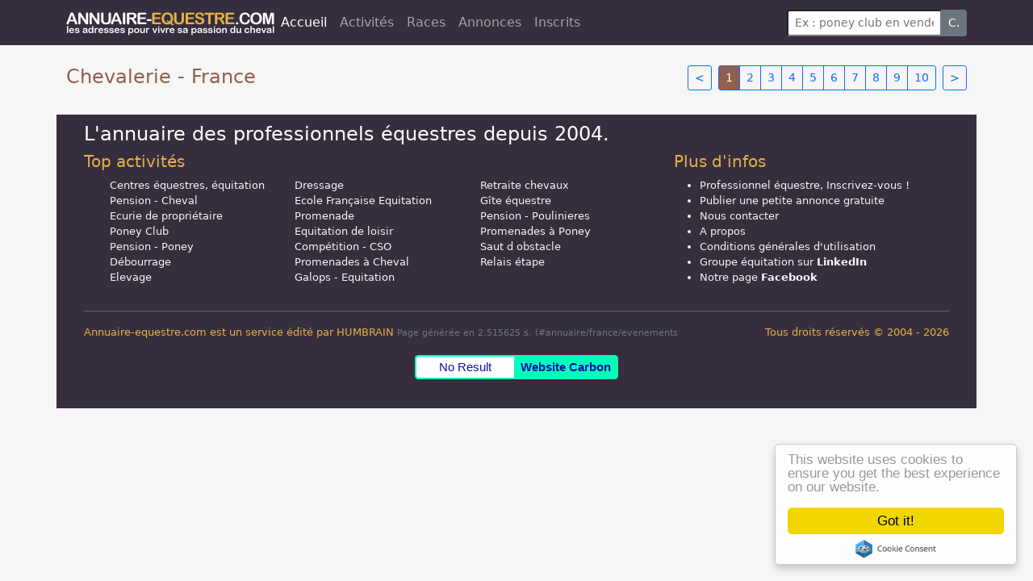

--- FILE ---
content_type: application/javascript
request_url: https://annuaire-equestre.com/site/css/fa5/fontawesome.min.js
body_size: 9953
content:
!function(){"use strict";function t(t){var e=Object.keys(it);Object.keys(t).forEach(function(r){~e.indexOf(r)&&(it[r]=t[r])})}function e(t){return~K.indexOf(t)}function r(t){if(t&&void 0!==R.createElement){var e=R.createElement("style");return e.setAttribute("type","text/css"),e.innerHTML=t,R.head.appendChild(e),t}}function i(){return++ot}function n(t){for(var e=[],r=(t||[]).length>>>0;r--;)e[r]=t[r];return e}function a(t,r){var i=r.split("-"),n=i[0],a=i.slice(1).join("-");return n!==t||""===a||e(a)?null:a}function o(t){return t.replace(/&/g,"&amp;").replace(/"/g,"&quot;").replace(/'/g,"&#39;").replace(/</g,"&lt;").replace(/>/g,"&gt;")}function s(t){return Object.keys(t).reduce(function(e,r){return e+(r+'="')+t[r]+'" '},"")}function f(t){return Object.keys(t).reduce(function(e,r){return e+(r+": ")+t[r]+";"},"")}function l(t){var e=t.tag,r=t.attributes,i=void 0===r?{}:r,n=t.children,a=void 0===n?[]:n;return"string"==typeof t?o(t):"<"+e+" "+s(i)+">"+a.map(l).join("")+"</"+e+">"}function c(t){this.name="MissingIcon",this.message=t||"Icon unavailable",this.stack=(new Error).stack}function u(t){return t.size!==Ot.size||t.x!==Ot.x||t.y!==Ot.y||t.rotate!==Ot.rotate||t.flipX||t.flipY}function m(t){var e=arguments.length>1&&void 0!==arguments[1]?arguments[1]:{},r=e.startCentered,i=void 0!==r&&r,n=e.width,a=void 0===n?kt:n,o=e.height,s=void 0===o?kt:o,f="";return f+=i&&ut?"translate("+(t.x/kt-a/2)+"em, "+(t.y/kt-s/2)+"em) ":i?"translate(calc(-50% + "+t.x/kt+"em), calc(-50% + "+t.y/kt+"em)) ":"translate("+t.x/kt+"em, "+t.y/kt+"em) ",f+="scale("+t.size/kt*(t.flipX?-1:1)+", "+t.size/kt*(t.flipY?-1:1)+") ",f+="rotate("+t.rotate+"deg) "}function g(t,e){var r={found:!1,width:512,height:512,icon:wt};if(t&&e&&_t[e]&&_t[e][t]){var i=_t[e][t];r={found:!0,width:i[0],height:i[1],icon:{tag:"path",attributes:{fill:"currentColor",d:i.slice(4)[0]}}}}else if(t&&e&&!it.showMissingIcons)throw new c("Icon is missing for prefix "+e+" with icon name "+t);return r}function d(t){var e=t.icons,r=e.main,n=e.compose,a=t.prefix,o=t.iconName,s=t.transform,l=t.title,c=t.extra,g=n.found?n:r,d=g.width,p=g.height,h="fa-w-"+Math.ceil(d/p*16),v=[it.replacementClass,o?it.familyPrefix+"-"+o:"",h].concat(c.classes).join(" "),b=$({},c.attributes,{"data-prefix":a,"data-icon":o,class:v,role:"img",xmlns:"http://www.w3.org/2000/svg",viewBox:"0 0 "+d+" "+p}),w=[];if(l&&w.push({tag:"title",attributes:{id:b["aria-labelledby"]||"title-"+i()},children:[l]}),n.found&&r.found)w.push.apply(w,xt({main:r,compose:n,transform:s}));else{var y=$({},c.styles);u(s)&&(y.transform=m(s),y["-webkit-transform"]=y.transform);var x=f(y);x.length>0&&(b.style=x),w.push(r.icon)}return[{tag:"svg",attributes:b,children:w}]}function p(t){var e=t.content,r=t.width,i=t.height,n=t.transform,a=t.title,o=t.extra,s=$({},o.attributes,a?{title:a}:{},{class:o.classes.join(" ")}),l=$({},o.styles);u(n)&&(l.transform=m(n,{startCentered:!0,width:r,height:i}),l["-webkit-transform"]=l.transform);var c=f(l);c.length>0&&(s.style=c);var g=[];return g.push({tag:"span",attributes:s,children:[e]}),a&&g.push({tag:"span",attributes:{class:"sr-only"},children:[a]}),g}function h(t){var e=t.prefix,r=t.iconName,i=t.compose;return d($({},t,{icons:{main:g(r,e),compose:g(i.iconName,i.prefix)}})).map(function(t){return l(t)}).join("\n")}function v(t){return p(t).map(function(t){return l(t)}).join("\n")}function b(t){var e=t.getAttribute?t.getAttribute("class"):null;return!!e&&(~e.toString().indexOf(it.replacementClass)||~e.toString().indexOf("fa-layers-text"))}function w(t,e){H.requestAnimationFrame&&H.requestAnimationFrame(function(){var r=Et.begin("mutate");t.map(function(t){var e=t[0],r=t[1];e.parentNode&&(e.outerHTML=r+(it.keepOriginalSource&&"svg"!==e.tagName.toLowerCase()?"\x3c!-- "+e.outerHTML+" --\x3e":""))}),"function"==typeof e&&e(),r()})}function y(t){if(Y){var e=t.treeCallback,r=t.nodeCallback,i=new Y(function(t){n(t).forEach(function(t){"childList"===t.type&&t.addedNodes.length>0&&!b(t.addedNodes[0])&&e(t.target),"attributes"===t.type&&b(t.target)&&~J.indexOf(t.attributeName)&&r(t.target)})});R.getElementsByTagName&&i.observe(R.getElementsByTagName("body")[0],{childList:!0,attributes:!0,characterData:!0,subtree:!0})}}function x(t,e){return Ft[t][e]}function k(t,e){return Pt[t][e]}function _(t){return Xt[t]||{prefix:null,iconName:null}}function O(t){for(var e="",r=0;r<t.length;r++){e+=("000"+t.charCodeAt(r).toString(16)).slice(-4)}return e}function M(t){return t.reduce(function(t,e){var r=a(it.familyPrefix,e);if(Bt[e])t.prefix=e;else if(r){var i=_(r);t.iconName=i.iconName||r,t.prefix=i.prefix||t.prefix}else e!==it.replacementClass&&0!==e.indexOf("fa-w-")&&t.rest.push(e);return t},Wt())}function z(t,e,r){if(t&&t[e]&&t[e][r])return{prefix:e,iconName:r,icon:t[e][r]}}function A(t){var e=Ht(t),r=e.iconName,i=e.prefix,n=e.rest,a=Tt(t),o=Yt(t),s=qt(t),f=Ut(t);return{iconName:r,title:t.getAttribute("title"),prefix:i,transform:o,compose:f,extra:{classes:n,styles:a,attributes:s}}}function C(t,e){var r=e.iconName,i=e.title;return[t,h({prefix:e.prefix,iconName:r,transform:e.transform,compose:e.compose,title:i,extra:e.extra})]}function N(t,e){var r=e.title,i=e.transform,n=e.extra,a=null,o=null;if(ut){var s=parseInt(getComputedStyle(t).fontSize,10),f=t.getBoundingClientRect();a=f.width/s,o=f.height/s}return it.autoA11y&&!r&&(n.attributes["aria-hidden"]="true"),[t,v({content:t.innerHTML,width:a,height:o,transform:i,title:r,extra:n})]}function E(t){var e=A(t);return~e.extra.classes.indexOf(Gt)?N(t,e):C(t,e)}function T(t){var e=arguments.length>1&&void 0!==arguments[1]?arguments[1]:null,r=Object.keys(Vt),i=["."+Gt].concat(r.map(function(t){return"."+t})).join(", ");if(0!==i.length){var a=Et.begin("onTree"),o=n(t.querySelectorAll(i)).reduce(function(t,e){try{var r=E(e);r&&t.push(r)}catch(t){U||t instanceof c&&console.error(t)}return t},[]);a(),w(o,e)}}function S(t){var e=arguments.length>1&&void 0!==arguments[1]?arguments[1]:null,r=E(t);r&&w([r],e)}function j(t){return{found:!0,width:t[0],height:t[1],icon:{tag:"path",attributes:{fill:"currentColor",d:t.slice(4)[0]}}}}function L(){it.autoAddCss&&(ee||r($t()),ee=!0)}function I(t,e){return Object.defineProperty(t,"abstract",{get:e}),Object.defineProperty(t,"html",{get:function(){return t.abstract.map(function(t){return l(t)})}}),Object.defineProperty(t,"node",{get:function(){if(R.createElement){var e=R.createElement("div");return e.innerHTML=t.html,e.children}}}),t}function F(t){var e=t.prefix,r=void 0===e?"fa":e,i=t.iconName;if(i)return z(re.definitions,r,i)||z(at.packs,r,i)}var P=function(){},X={},D={},B=null,W={mark:P,measure:P};try{"undefined"!=typeof window&&(X=window),"undefined"!=typeof document&&(D=document),"undefined"!=typeof MutationObserver&&(B=MutationObserver),"undefined"!=typeof performance&&(W=performance)}catch(t){}var H=X,R=D,Y=B,q=W,U=function(){try{return!0}catch(t){return!1}}(),V=[1,2,3,4,5,6,7,8,9,10],G=V.concat([11,12,13,14,15,16,17,18,19,20]),J=["data-prefix","data-icon","data-fa-transform","data-fa-compose"],K=["xs","sm","lg","fw","ul","li","border","pull-left","pull-right","spin","pulse","rotate-90","rotate-180","rotate-270","flip-horizontal","flip-vertical","stack","stack-1x","stack-2x","inverse","layers","layers-text","layers-counter"].concat(V.map(function(t){return t+"x"})).concat(G.map(function(t){return"w-"+t})),Q=function(t,e){if(!(t instanceof e))throw new TypeError("Cannot call a class as a function")},Z=function(){function t(t,e){for(var r=0;r<e.length;r++){var i=e[r];i.enumerable=i.enumerable||!1,i.configurable=!0,"value"in i&&(i.writable=!0),Object.defineProperty(t,i.key,i)}}return function(e,r,i){return r&&t(e.prototype,r),i&&t(e,i),e}}(),$=Object.assign||function(t){for(var e=1;e<arguments.length;e++){var r=arguments[e];for(var i in r)Object.prototype.hasOwnProperty.call(r,i)&&(t[i]=r[i])}return t},tt=function(t,e){var r={};for(var i in t)e.indexOf(i)>=0||Object.prototype.hasOwnProperty.call(t,i)&&(r[i]=t[i]);return r},et=function(t){if(Array.isArray(t)){for(var e=0,r=Array(t.length);e<t.length;e++)r[e]=t[e];return r}return Array.from(t)},rt=$({familyPrefix:"fa",replacementClass:"svg-inline--fa",autoReplaceSvg:!0,autoAddCss:!0,autoA11y:!0,observeMutations:!0,keepOriginalSource:!0,measurePerformance:!1,showMissingIcons:!0},H.FontAwesomeConfig||{});rt.autoReplaceSvg||(rt.observeMutations=!1);var it=$({},rt);H.FontAwesomeConfig=it;var nt=H||{};nt.___FONT_AWESOME___||(nt.___FONT_AWESOME___={}),nt.___FONT_AWESOME___.packs||(nt.___FONT_AWESOME___.packs={}),nt.___FONT_AWESOME___.hooks||(nt.___FONT_AWESOME___.hooks={}),nt.___FONT_AWESOME___.shims||(nt.___FONT_AWESOME___.shims=[]);var at=nt.___FONT_AWESOME___,ot=0,st=H.navigator||{},ft=st.userAgent,lt=void 0===ft?"":ft,ct=!!H.document,ut=~lt.indexOf("MSIE")||~lt.indexOf("Trident/");c.prototype=Object.create(Error.prototype),c.prototype.constructor=c;var mt={fill:"currentColor"},gt={attributeType:"XML",repeatCount:"indefinite",dur:"2s"},dt={tag:"path",attributes:$({},mt,{d:"M156.5,447.7l-12.6,29.5c-18.7-9.5-35.9-21.2-51.5-34.9l22.7-22.7C127.6,430.5,141.5,440,156.5,447.7z M40.6,272H8.5 c1.4,21.2,5.4,41.7,11.7,61.1L50,321.2C45.1,305.5,41.8,289,40.6,272z M40.6,240c1.4-18.8,5.2-37,11.1-54.1l-29.5-12.6 C14.7,194.3,10,216.7,8.5,240H40.6z M64.3,156.5c7.8-14.9,17.2-28.8,28.1-41.5L69.7,92.3c-13.7,15.6-25.5,32.8-34.9,51.5 L64.3,156.5z M397,419.6c-13.9,12-29.4,22.3-46.1,30.4l11.9,29.8c20.7-9.9,39.8-22.6,56.9-37.6L397,419.6z M115,92.4 c13.9-12,29.4-22.3,46.1-30.4l-11.9-29.8c-20.7,9.9-39.8,22.6-56.8,37.6L115,92.4z M447.7,355.5c-7.8,14.9-17.2,28.8-28.1,41.5 l22.7,22.7c13.7-15.6,25.5-32.9,34.9-51.5L447.7,355.5z M471.4,272c-1.4,18.8-5.2,37-11.1,54.1l29.5,12.6 c7.5-21.1,12.2-43.5,13.6-66.8H471.4z M321.2,462c-15.7,5-32.2,8.2-49.2,9.4v32.1c21.2-1.4,41.7-5.4,61.1-11.7L321.2,462z M240,471.4c-18.8-1.4-37-5.2-54.1-11.1l-12.6,29.5c21.1,7.5,43.5,12.2,66.8,13.6V471.4z M462,190.8c5,15.7,8.2,32.2,9.4,49.2h32.1 c-1.4-21.2-5.4-41.7-11.7-61.1L462,190.8z M92.4,397c-12-13.9-22.3-29.4-30.4-46.1l-29.8,11.9c9.9,20.7,22.6,39.8,37.6,56.9 L92.4,397z M272,40.6c18.8,1.4,36.9,5.2,54.1,11.1l12.6-29.5C317.7,14.7,295.3,10,272,8.5V40.6z M190.8,50 c15.7-5,32.2-8.2,49.2-9.4V8.5c-21.2,1.4-41.7,5.4-61.1,11.7L190.8,50z M442.3,92.3L419.6,115c12,13.9,22.3,29.4,30.5,46.1 l29.8-11.9C470,128.5,457.3,109.4,442.3,92.3z M397,92.4l22.7-22.7c-15.6-13.7-32.8-25.5-51.5-34.9l-12.6,29.5 C370.4,72.1,384.4,81.5,397,92.4z"})},pt=$({},gt,{attributeName:"opacity"}),ht={tag:"circle",attributes:$({},mt,{cx:"256",cy:"364",r:"28"}),children:[{tag:"animate",attributes:$({},gt,{attributeName:"r",values:"28;14;28;28;14;28;"})},{tag:"animate",attributes:$({},pt,{values:"1;0;1;1;0;1;"})}]},vt={tag:"path",attributes:$({},mt,{opacity:"1",d:"M263.7,312h-16c-6.6,0-12-5.4-12-12c0-71,77.4-63.9,77.4-107.8c0-20-17.8-40.2-57.4-40.2c-29.1,0-44.3,9.6-59.2,28.7 c-3.9,5-11.1,6-16.2,2.4l-13.1-9.2c-5.6-3.9-6.9-11.8-2.6-17.2c21.2-27.2,46.4-44.7,91.2-44.7c52.3,0,97.4,29.8,97.4,80.2 c0,67.6-77.4,63.5-77.4,107.8C275.7,306.6,270.3,312,263.7,312z"}),children:[{tag:"animate",attributes:$({},pt,{values:"1;0;0;0;0;1;"})}]},bt={tag:"path",attributes:$({},mt,{opacity:"0",d:"M232.5,134.5l7,168c0.3,6.4,5.6,11.5,12,11.5h9c6.4,0,11.7-5.1,12-11.5l7-168c0.3-6.8-5.2-12.5-12-12.5h-23 C237.7,122,232.2,127.7,232.5,134.5z"}),children:[{tag:"animate",attributes:$({},pt,{values:"0;0;1;1;0;0;"})}]},wt={tag:"g",children:[dt,ht,vt,bt]},yt={x:0,y:0,width:"100%",height:"100%"},xt=function(t){var e=t.main,r=t.compose,n=t.transform,a=e.width,o=e.icon,s=r.width,f=r.icon,l="translate("+32*n.x+", "+32*n.y+") ",c="scale("+n.size/16*(n.flipX?-1:1)+", "+n.size/16*(n.flipY?-1:1)+") ",u="rotate("+n.rotate+" 0 0)",m={transform:l+" "+c+" "+u},g={transform:"translate("+a/2*-1+" -256)"},d={tag:"rect",attributes:$({},yt,{fill:"white"})},p={tag:"g",attributes:$({},m),children:[{tag:"path",attributes:$({},o.attributes,g,{fill:"black"})}]},h={tag:"g",attributes:{transform:"translate("+s/2+" 256)"},children:[p]},v="mask-"+i(),b="clip-"+i();return[{tag:"defs",children:[{tag:"clipPath",attributes:{id:b},children:[f]},{tag:"mask",attributes:$({},yt,{id:v,maskUnits:"userSpaceOnUse",maskContentUnits:"userSpaceOnUse"}),children:[d,h]}]},{tag:"rect",attributes:$({fill:"currentColor","clip-path":"url(#"+b+")",mask:"url(#"+v+")"},yt)}]},kt=16,_t=at.packs,Ot={size:16,x:0,y:0,rotate:0,flipX:!1,flipY:!1},Mt=function(){},zt=it.measurePerformance&&q?q:{mark:Mt,measure:Mt},At='FA "5.0.0-beta6"',Ct=function(t){return zt.mark(At+" "+t+" begins"),function(){return Nt(t)}},Nt=function(t){zt.mark(At+" "+t+" ends"),zt.measure(At+" "+t,At+" "+t+" begins",At+" "+t+" ends")},Et={begin:Ct,end:Nt},Tt=function(t){var e=t.getAttribute("style"),r=[];return e&&(r=e.split(";").reduce(function(t,e){var r=e.split(":"),i=r[0],n=r.slice(1);return i&&n.length>0&&(t[i]=n.join(":").trim()),t},{})),r},St=function(t,e){return function(r,i,n,a){return t.call(e,r,i,n,a)}},jt=function(t,e,r,i){var n,a,o,s=Object.keys(t),f=s.length,l=void 0!==i?St(e,i):e;for(void 0===r?(n=1,o=t[s[0]]):(n=0,o=r);n<f;n++)a=s[n],o=l(o,t[a],a,t);return o},Lt=at.packs,It=at.shims,Ft={},Pt={},Xt={},Dt=function(){var t=function(t){return jt(Lt,function(e,r,i){return e[i]=jt(r,t,{}),e},{})};Ft=t(function(t,e,r){return t[e[3]]=r,t}),Pt=t(function(t,e,r){var i=e[2];return t[r]=r,i.forEach(function(e){t[e]=r}),t});var e="far"in Lt;Xt=jt(It,function(t,r){var i=r[0],n=r[1],a=r[2];return"far"!==n||e||(n="fa"),t[i]={prefix:n,iconName:a},t},{})};Dt();var Bt=at.packs,Wt=function(){return{prefix:null,iconName:null,rest:[]}},Ht=function(t){var e=t.getAttribute("data-prefix"),r=t.getAttribute("data-icon"),i=M(n(t.classList));return e&&r&&(i.prefix=e,i.iconName=r),i.prefix&&void 0!==t.innerText&&t.innerText.length>1?i.iconName=k(i.prefix,t.innerText):i.prefix&&void 0!==t.innerText&&1===t.innerText.length&&(i.iconName=x(i.prefix,O(t.innerText))),i},Rt=function(t){var e={size:16,x:0,y:0,flipX:!1,flipY:!1,rotate:0};return t?t.toLowerCase().split(" ").reduce(function(t,e){var r=e.toLowerCase().split("-"),i=r[0],n=r.slice(1).join("-");if(i&&"h"===n)return t.flipX=!0,t;if(i&&"v"===n)return t.flipY=!0,t;if(n=parseFloat(n),isNaN(n))return t;switch(i){case"grow":t.size=t.size+n;break;case"shrink":t.size=t.size-n;break;case"left":t.x=t.x-n;break;case"right":t.x=t.x+n;break;case"up":t.y=t.y-n;break;case"down":t.y=t.y+n;break;case"rotate":t.rotate=t.rotate+n}return t},e):e},Yt=function(t){return Rt(t.getAttribute("data-fa-transform"))},qt=function(t){var e=n(t.attributes).reduce(function(t,e){return"class"!==t.name&&"style"!==t.name&&(t[e.name]=e.value),t},{}),r=t.getAttribute("title");return it.autoA11y&&(r?e["aria-labelledby"]=it.replacementClass+"-title-"+i():e["aria-hidden"]="true"),e},Ut=function(t){var e=t.getAttribute("data-fa-compose");return e?M(e.split(" ").map(function(t){return t.trim()})):Wt()},Vt=at.packs,Gt="fa-layers-text",Jt=[],Kt=function t(){R.removeEventListener("DOMContentLoaded",t),Qt=1,Jt.map(function(t){return t()})},Qt=(R.documentElement.doScroll?/^loaded|^c/:/^loaded|^i|^c/).test(R.readyState);Qt||R.addEventListener("DOMContentLoaded",Kt);var Zt=function(t){R&&(Qt?setTimeout(t,0):Jt.push(t))},$t=function(){var t="svg-inline--fa",e=it.familyPrefix,r=it.replacementClass,i='.fa-fw,.fa-layers,.fa-li{text-align:center}.fa-layers,.fa-stack,.svg-inline--fa{display:inline-block}.svg-inline--fa{font-size:inherit;height:1em;overflow:visible;vertical-align:-12.5%}.svg-inline--fa.fa-lg{vertical-align:-25%}.svg-inline--fa.fa-w-1{width:.0625em}.svg-inline--fa.fa-w-2{width:.125em}.svg-inline--fa.fa-w-3{width:.1875em}.svg-inline--fa.fa-w-4{width:.25em}.svg-inline--fa.fa-w-5{width:.3125em}.svg-inline--fa.fa-w-6{width:.375em}.svg-inline--fa.fa-w-7{width:.4375em}.svg-inline--fa.fa-w-8{width:.5em}.svg-inline--fa.fa-w-9{width:.5625em}.svg-inline--fa.fa-w-10{width:.625em}.svg-inline--fa.fa-w-11{width:.6875em}.svg-inline--fa.fa-w-12{width:.75em}.svg-inline--fa.fa-w-13{width:.8125em}.svg-inline--fa.fa-w-14{width:.875em}.svg-inline--fa.fa-w-15{width:.9375em}.svg-inline--fa.fa-w-16{width:1em}.svg-inline--fa.fa-w-17{width:1.0625em}.svg-inline--fa.fa-w-18{width:1.125em}.svg-inline--fa.fa-w-19{width:1.1875em}.svg-inline--fa.fa-w-20{width:1.25em}.svg-inline--fa.fa-pull-left{margin-right:.3em;width:auto}.svg-inline--fa.fa-pull-right{margin-left:.3em;width:auto}.svg-inline--fa.fa-border{height:1.5em}.svg-inline--fa.fa-li{top:auto;width:1.875em}.svg-inline--fa.fa-fw{width:1.25em}.fa-layers svg.svg-inline--fa{bottom:0;left:0;margin:auto;position:absolute;right:0;top:0;-webkit-transform-origin:center center;transform-origin:center center}.fa-layers{height:1em;position:relative;vertical-align:-12.5%;width:1em}.fa-layers-counter,.fa-layers-text{display:inline-block;position:absolute;text-align:center}.fa-layers-text{left:50%;top:50%;-webkit-transform:translate(-50%,-50%);transform:translate(-50%,-50%);-webkit-transform-origin:center center;transform-origin:center center}.fa-layers-counter{background-color:#ff253a;border-radius:1em;color:#fff;height:1.5em;line-height:1;max-width:5em;min-width:1.5em;overflow:hidden;padding:.25em;right:0;text-overflow:ellipsis;top:0;-webkit-transform:scale(.25);transform:scale(.25);-webkit-transform-origin:top right;transform-origin:top right}.fa-layers-bottom-right{bottom:0;right:0;top:auto;-webkit-transform:scale(.25);transform:scale(.25);-webkit-transform-origin:bottom right;transform-origin:bottom right}.fa-layers-bottom-left{bottom:0;left:0;right:auto;top:auto;-webkit-transform:scale(.25);transform:scale(.25);-webkit-transform-origin:bottom left;transform-origin:bottom left}.fa-layers-top-right{right:0;top:0;-webkit-transform:scale(.25);transform:scale(.25);-webkit-transform-origin:top right;transform-origin:top right}.fa-layers-top-left{left:0;right:auto;top:0;-webkit-transform:scale(.25);transform:scale(.25);-webkit-transform-origin:top left;transform-origin:top left}.fa-lg{font-size:1.33333em;line-height:.75em;vertical-align:-15%}.fa-xs{font-size:.75em}.fa-sm{font-size:.875em}.fa-1x{font-size:1em}.fa-2x{font-size:2em}.fa-3x{font-size:3em}.fa-4x{font-size:4em}.fa-5x{font-size:5em}.fa-6x{font-size:6em}.fa-7x{font-size:7em}.fa-8x{font-size:8em}.fa-9x{font-size:9em}.fa-10x{font-size:10em}.fa-fw{width:1.25em}.fa-ul{list-style-type:none;margin-left:1.875em;padding-left:0}.fa-ul>li{position:relative}.fa-li{left:-1.875em;position:absolute;top:.14286em;width:1.875em}.fa-li.fa-lg{left:-1.625em}.fa-border{border:.08em solid #eee;border-radius:.1em;padding:.2em .25em .15em}.fa-pull-left{float:left}.fa-pull-right{float:right}.fa.fa-pull-left,.fab.fa-pull-left,.fal.fa-pull-left,.far.fa-pull-left,.fas.fa-pull-left{margin-right:.3em}.fa.fa-pull-right,.fab.fa-pull-right,.fal.fa-pull-right,.far.fa-pull-right,.fas.fa-pull-right{margin-left:.3em}.fa-spin{-webkit-animation:fa-spin 2s infinite linear;animation:fa-spin 2s infinite linear}.fa-pulse{-webkit-animation:fa-spin 1s infinite steps(8);animation:fa-spin 1s infinite steps(8)}@-webkit-keyframes fa-spin{0%{-webkit-transform:rotate(0);transform:rotate(0)}100%{-webkit-transform:rotate(360deg);transform:rotate(360deg)}}@keyframes fa-spin{0%{-webkit-transform:rotate(0);transform:rotate(0)}100%{-webkit-transform:rotate(360deg);transform:rotate(360deg)}}.fa-rotate-90{-ms-filter:"progid:DXImageTransform.Microsoft.BasicImage(rotation=1)";-webkit-transform:rotate(90deg);transform:rotate(90deg)}.fa-rotate-180{-ms-filter:"progid:DXImageTransform.Microsoft.BasicImage(rotation=2)";-webkit-transform:rotate(180deg);transform:rotate(180deg)}.fa-rotate-270{-ms-filter:"progid:DXImageTransform.Microsoft.BasicImage(rotation=3)";-webkit-transform:rotate(270deg);transform:rotate(270deg)}.fa-flip-horizontal{-ms-filter:"progid:DXImageTransform.Microsoft.BasicImage(rotation=0, mirror=1)";-webkit-transform:scale(-1,1);transform:scale(-1,1)}.fa-flip-vertical{-ms-filter:"progid:DXImageTransform.Microsoft.BasicImage(rotation=2, mirror=1)";-webkit-transform:scale(1,-1);transform:scale(1,-1)}.fa-flip-horizontal.fa-flip-vertical{-ms-filter:"progid:DXImageTransform.Microsoft.BasicImage(rotation=2, mirror=1)";-webkit-transform:scale(-1,-1);transform:scale(-1,-1)}:root .fa-flip-horizontal,:root .fa-flip-vertical,:root .fa-rotate-180,:root .fa-rotate-270,:root .fa-rotate-90{-webkit-filter:none;filter:none}.fa-stack{height:2em;position:relative;width:2em}.fa-stack-1x,.fa-stack-2x{bottom:0;left:0;margin:auto;position:absolute;right:0;top:0}.svg-inline--fa.fa-stack-1x{height:1em;width:1em}.svg-inline--fa.fa-stack-2x{height:2em;width:2em}.fa-inverse{color:#fff}.sr-only{border:0;clip:rect(0,0,0,0);height:1px;margin:-1px;overflow:hidden;padding:0;position:absolute;width:1px}.sr-only-focusable:active,.sr-only-focusable:focus{clip:auto;height:auto;margin:0;overflow:visible;position:static;width:auto}';if("fa"!==e||r!==t){var n=new RegExp("\\.fa\\-","g"),a=new RegExp("\\."+t,"g");i=i.replace(n,"."+e+"-").replace(a,"."+r)}return i},te=function(){function t(){Q(this,t),this.definitions={}}return Z(t,[{key:"add",value:function(){for(var t=this,e=arguments.length,r=Array(e),i=0;i<e;i++)r[i]=arguments[i];var n=r.reduce(this._pullDefinitions,{});Object.keys(n).forEach(function(e){t.definitions[e]=$({},t.definitions[e]||{},n[e])})}},{key:"reset",value:function(){this.definitions={}}},{key:"_pullDefinitions",value:function(t,e){var r=e.prefix&&e.iconName&&e.icon?{0:e}:e;return Object.keys(r).map(function(e){var i=r[e],n=i.prefix,a=i.iconName,o=i.icon;t[n]||(t[n]={}),t[n][a]=o}),t}}]),t}(),ee=!1,re=new te,ie={dom:{i2svg:function(){var t=arguments.length>0&&void 0!==arguments[0]?arguments[0]:{};L();var e=t.node,r=void 0===e?R:e,i=t.callback;T(r,void 0===i?function(){}:i)},styles:$t,insertStyles:function(){r($t())}},library:re,parse:{transform:function(t){return Rt(t)}},findIconDefinition:F,icon:function(t){var e=arguments.length>1&&void 0!==arguments[1]?arguments[1]:{},r=e.transform,n=void 0===r?Ot:r,a=e.compose,o=void 0===a?null:a,s=e.title,f=void 0===s?null:s,l=e.classes,c=void 0===l?[]:l,u=e.attributes,m=void 0===u?{}:u,g=e.style,p=void 0===g?{}:g,h=t.icon?t:F(t),v=h.prefix,b=h.iconName,w=h.icon;return I($({type:"icon"},t),function(){return L(),it.autoA11y&&(f?m["aria-labelledby"]=it.replacementClass+"-title-"+i():m["aria-hidden"]="true"),d({icons:{main:j(w),compose:o?j(o.icon):{found:!1,width:null,height:null,icon:{}}},prefix:v,iconName:b,transform:$({},Ot,n),title:f,extra:{attributes:m,style:p,classes:c}})})},text:function(t){var e=arguments.length>1&&void 0!==arguments[1]?arguments[1]:{},r=e.transform,i=void 0===r?Ot:r,n=e.title,a=void 0===n?null:n,o=e.classes,s=void 0===o?[]:o,f=e.attributes,l=void 0===f?{}:f,c=e.style,u=void 0===c?{}:c;return I({type:"text",content:t},function(){return L(),p({content:t,transform:$({},Ot,i),title:a,extra:{attributes:l,style:u,classes:[it.familyPrefix+"-layers-text"].concat(et(s))}})})},layer:function(t){return I({type:"layer"},function(){L();var e=[];return t(function(t){e=Array.isArray(t)?t.map(function(t){e=e.concat(t.abstract)}):e.concat(t.abstract)}),[{tag:"span",attributes:{class:it.familyPrefix+"-layers"},children:e}]})}};Object.defineProperty(ie,"config",{get:function(){it.autoReplaceSvg,it.observeMutations,it.showMissingIcons;return tt(it,["autoReplaceSvg","observeMutations","showMissingIcons"])},set:function(e){t(e)}}),function(t){try{t()}catch(t){}}(function(){var t=function(){it.autoReplaceSvg&&ie.dom.i2svg({node:R})};ct&&(H.FontAwesome||(H.FontAwesome=ie),Zt(function(){Object.keys(at.packs).length>0&&t(),it.observeMutations&&"function"==typeof MutationObserver&&y({treeCallback:T,nodeCallback:S})})),at.hooks=$({},at.hooks,{addPack:function(e,r){at.packs[e]=$({},at.packs[e]||{},r),Dt(),t()},addShims:function(e){var r;(r=at.shims).push.apply(r,et(e)),Dt(),t()}})})}();